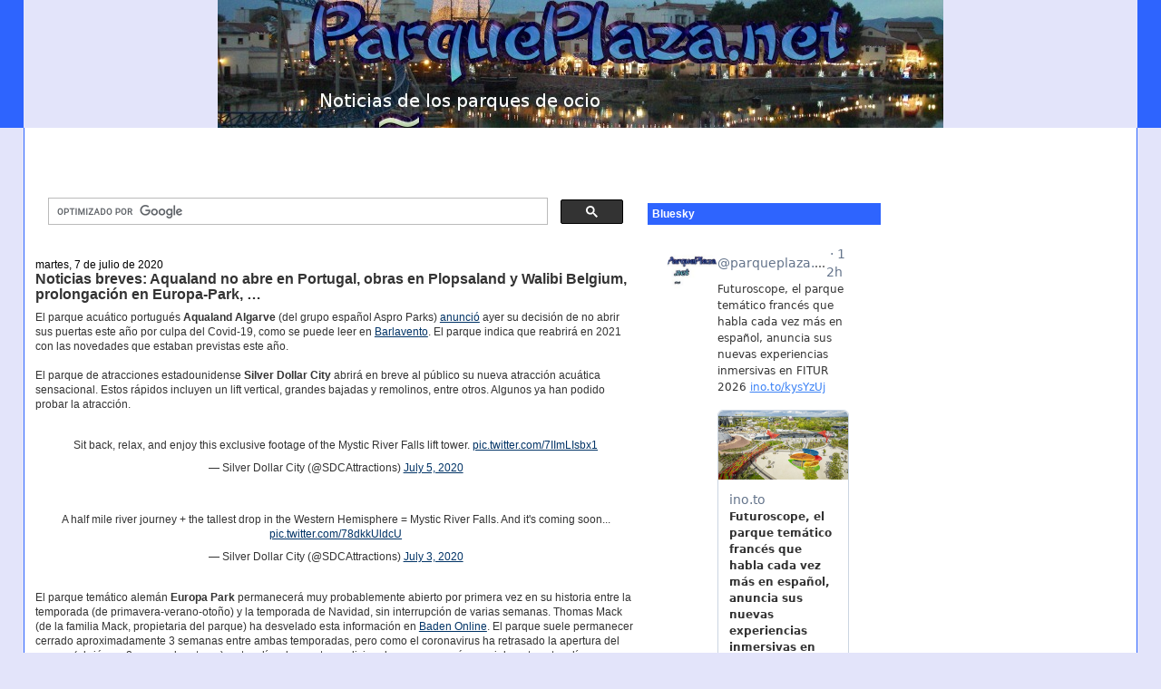

--- FILE ---
content_type: text/html; charset=utf-8
request_url: https://www.google.com/recaptcha/api2/aframe
body_size: 115
content:
<!DOCTYPE HTML><html><head><meta http-equiv="content-type" content="text/html; charset=UTF-8"></head><body><script nonce="MwW9fGVd0yVS6ruzhRvDJg">/** Anti-fraud and anti-abuse applications only. See google.com/recaptcha */ try{var clients={'sodar':'https://pagead2.googlesyndication.com/pagead/sodar?'};window.addEventListener("message",function(a){try{if(a.source===window.parent){var b=JSON.parse(a.data);var c=clients[b['id']];if(c){var d=document.createElement('img');d.src=c+b['params']+'&rc='+(localStorage.getItem("rc::a")?sessionStorage.getItem("rc::b"):"");window.document.body.appendChild(d);sessionStorage.setItem("rc::e",parseInt(sessionStorage.getItem("rc::e")||0)+1);localStorage.setItem("rc::h",'1768902223658');}}}catch(b){}});window.parent.postMessage("_grecaptcha_ready", "*");}catch(b){}</script></body></html>